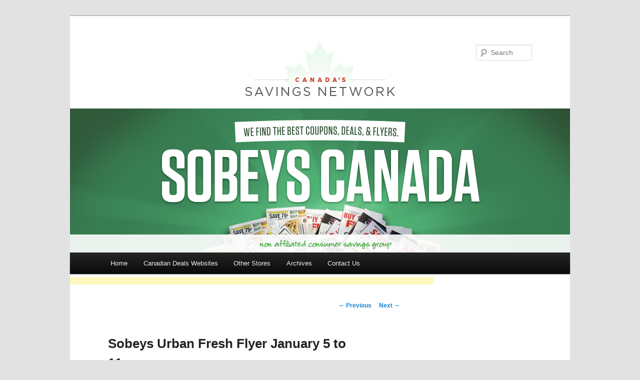

--- FILE ---
content_type: text/html; charset=UTF-8
request_url: http://sobeysflyers.ca/sobeys-urban-fresh-flyer-january-5-to-11-2/
body_size: 2910
content:
<!DOCTYPE html>
<!--[if IE 6]>
<html id="ie6" dir="ltr" lang="en-US">
<![endif]-->
<!--[if IE 7]>
<html id="ie7" dir="ltr" lang="en-US">
<![endif]-->
<!--[if IE 8]>
<html id="ie8" dir="ltr" lang="en-US">
<![endif]-->
<!--[if !(IE 6) | !(IE 7) | !(IE 8)  ]><!-->
<html dir="ltr" lang="en-US">
<!--<![endif]-->
<head>
<meta charset="UTF-8" />
<meta name="viewport" content="width=device-width" />
<title>Sobeys Urban Fresh Flyer January 5 to 11 | Sobeys Flyers &amp; Coupons</title>
<link rel="profile" href="http://gmpg.org/xfn/11" />
<link rel="stylesheet" type="text/css" media="all" href="http://sobeysflyers.ca/wp-content/themes/savingsnetwork/style.css" />
<link rel="pingback" href="http://sobeysflyers.ca/xmlrpc.php" />
<!--[if lt IE 9]>
<script src="http://sobeysflyers.ca/wp-content/themes/savingsnetwork/js/html5.js" type="text/javascript"></script>
<![endif]-->
<link rel="alternate" type="application/rss+xml" title="Sobeys Flyers &amp; Coupons &raquo; Feed" href="http://sobeysflyers.ca/feed/" />
<link rel="alternate" type="application/rss+xml" title="Sobeys Flyers &amp; Coupons &raquo; Comments Feed" href="http://sobeysflyers.ca/comments/feed/" />
<script type='text/javascript' src='http://sobeysflyers.ca/wp-includes/js/comment-reply.js?ver=3.4.1'></script>
<link rel="EditURI" type="application/rsd+xml" title="RSD" href="http://sobeysflyers.ca/xmlrpc.php?rsd" />
<link rel="wlwmanifest" type="application/wlwmanifest+xml" href="http://sobeysflyers.ca/wp-includes/wlwmanifest.xml" /> 
<link rel='prev' title='Sobeys (ON) Flyer January 5 to 11' href='http://sobeysflyers.ca/sobeys-on-flyer-january-5-to-11-2/' />
<link rel='next' title='Sobeys/Safeway (AB) Flyer October 5 to 11' href='http://sobeysflyers.ca/sobeyssafeway-ab-flyer-october-5-to-11/' />
<meta name="generator" content="WordPress 3.4.1" />
<link rel='canonical' href='http://sobeysflyers.ca/sobeys-urban-fresh-flyer-january-5-to-11-2/' />
<link rel='shortlink' href='http://sobeysflyers.ca/?p=5699' />
<style type="text/css" id="custom-background-css">
body.custom-background { background-color: #f1f1f1; }
</style>

<div id="page" class="hfeed">
	<header id="branding" role="banner">
			<hgroup>
				<h1 id="site-title"><span><a href="http://sobeysflyers.ca/" title="Sobeys Flyers &amp; Coupons" rel="home">Sobeys Flyers &amp; Coupons</a></span></h1>
				<h2 id="site-description">Sobeys Flyers, Coupons, Sales, Deals, Contests, Freebies, Promo Codes Canada</h2>
			</hgroup>

						<a href="http://sobeysflyers.ca/">
									<img src="http://sobeysflyers.ca/wp-content/uploads/2012/08/sobeys.png" width="1000" height="288" alt="" />
							</a>
			
								<form method="get" id="searchform" action="http://sobeysflyers.ca/">
		<label for="s" class="assistive-text">Search</label>
		<input type="text" class="field" name="s" id="s" placeholder="Search" />
		<input type="submit" class="submit" name="submit" id="searchsubmit" value="Search" />
	</form>
			
			<nav id="access" role="navigation">
				<h3 class="assistive-text">Main menu</h3>
								<div class="skip-link"><a class="assistive-text" href="#content" title="Skip to primary content">Skip to primary content</a></div>
				<div class="skip-link"><a class="assistive-text" href="#secondary" title="Skip to secondary content">Skip to secondary content</a></div>
								<div class="menu"><ul><li ><a href="http://sobeysflyers.ca/" title="Home">Home</a></li><li class="page_item page-item-136"><a href="http://sobeysflyers.ca/page-templates/">Canadian Deals Websites</a><ul class='children'><li class="page_item page-item-139"><a href="http://coolcanucks.ca">CoolCanucks</a></li><li class="page_item page-item-245"><a href="http://dealcetera.ca" target="_blank">Dealcetera</a></li><li class="page_item page-item-242"><a href="http://flyerscoupons.ca" target="_blank">Flyers Coupons Canada</a></li><li class="page_item page-item-140"><a href="http://rabaisextreme.ca">Rabais Extreme</a></li><li class="page_item page-item-137"><a href="http://smartcanucks.ca" target="_blank">SmartCanucks Canada</a></li><li class="page_item page-item-141"><a href="http://zwap.com" target="_blank">Zwap Canada</a></li></ul></li><li class="page_item page-item-144"><a href="http://sobeysflyers.ca/dropdowns/">Other Stores</a><ul class='children'><li class="page_item page-item-265"><a href="http://aldocoupons.ca" target="_blank">ALDO Coupons &#038; Sales</a></li><li class="page_item page-item-145"><a href="http://canadiantireflyers.ca" target="_blank">Canadian Tire Flyers</a></li><li class="page_item page-item-146"><a href="http://costcocanadaflyerscoupons.ca" target="_blank">Costco Canada Flyers</a></li><li class="page_item page-item-251"><a href="http://loblawsflyers.ca" target="_blank">Loblaws Flyers &#038; Coupons</a></li><li class="page_item page-item-254"><a href="http://metroflyerscoupons.ca" target="_blank">Metro Flyers &#038; Coupons</a></li><li class="page_item page-item-256"><a href="http://shoppersdrugmartflyer.ca" target="_blank">Shoppers Drug Mart Flyer</a></li><li class="page_item page-item-258"><a href="http://targetcanadaflyer.ca" target="_blank">Target Canada Flyer</a></li><li class="page_item page-item-261"><a href="http://walmartflyers.ca" target="_blank">Walmart Canada Flyers</a></li></ul></li><li class="page_item page-item-138"><a href="http://sobeysflyers.ca/archives/">Archives</a></li><li class="page_item page-item-142"><a href="http://sobeysflyers.ca/contact-us/">Contact Us</a></li></ul></div>
			</nav><!-- #access -->
	</header><!-- #branding -->



<script type="text/javascript"><!--
google_ad_client = "ca-pub-9611741506729644";
/* Wa */
google_ad_slot = "7043996639";
google_ad_width = 728;
google_ad_height = 15;
//-->
</script>
<script type="text/javascript"
src="http://pagead2.googlesyndication.com/pagead/show_ads.js">
</script>


	<div id="main">

		<div id="primary">
			<div id="content" role="main">

				
					<nav id="nav-single">
						<h3 class="assistive-text">Post navigation</h3>
						<span class="nav-previous"><a href="http://sobeysflyers.ca/sobeys-on-flyer-january-5-to-11-2/" rel="prev"><span class="meta-nav">&larr;</span> Previous</a></span>
						<span class="nav-next"><a href="http://sobeysflyers.ca/sobeyssafeway-ab-flyer-october-5-to-11/" rel="next">Next <span class="meta-nav">&rarr;</span></a></span>
					</nav><!-- #nav-single -->
					
<article id="post-5699" class="post-5699 post type-post status-publish format-standard hentry category-flyers category-in-store-coupons category-in-store-deals category-online-coupon-codes category-online-deals tag-safeway tag-sobeys">
	<header class="entry-header">
		<h1 class="entry-title">Sobeys Urban Fresh Flyer January 5 to 11</h1>

				<div class="entry-meta">
			<span class="sep">Posted on </span><a href="http://sobeysflyers.ca/sobeys-urban-fresh-flyer-january-5-to-11-2/" title="7:37 pm" rel="bookmark"><time class="entry-date" datetime="2023-01-06T19:37:43+00:00" pubdate>January 6, 2023</time></a><span class="by-author"> <span class="sep"> by </span> <span class="author vcard"><a class="url fn n" href="http://sobeysflyers.ca/author/admin/" title="View all posts by admin" rel="author">admin</a></span></span>		</div><!-- .entry-meta -->
			</header><!-- .entry-header -->

	<div class="entry-content">
		<script type="text/javascript"><!--
google_ad_client = "ca-pub-3789663062243977";
/* Walmart Large Rectabgle */
google_ad_slot = "7318896679";
google_ad_width = 336;
google_ad_height = 280;
//-->
</script>
<script type="text/javascript"
src="http://pagead2.googlesyndication.com/pagead/show_ads.js">
</script><p><img src="https://flyers.smartcanucks.ca/uploads/pages/208900/sobeys-urban-fresh-flyer-january-5-to-111-1.jpg" alt="" /> <img src="https://flyers.smartcanucks.ca/uploads/pages/208900/sobeys-urban-fresh-flyer-january-5-to-111-2.jpg" alt="" /></p>
<!-- letsfxad_adsused_c= 0--><script type="text/javascript"><!--
google_ad_client = "ca-pub-9611741506729644";
/* Canada Deals Network - Text Links Long */
google_ad_slot = "7043996639";
google_ad_width = 728;
google_ad_height = 15;
//-->
</script>
<script type="text/javascript"
src="http://pagead2.googlesyndication.com/pagead/show_ads.js">
</script>

<script type="text/javascript"><!--
google_ad_client = "ca-pub-3789663062243977";
/* Walmart Large Rectabgle */
google_ad_slot = "7318896679";
google_ad_width = 336;
google_ad_height = 280;
//-->
</script>
<script type="text/javascript"
src="http://pagead2.googlesyndication.com/pagead/show_ads.js">
</script>
<script type="text/javascript"><!--
google_ad_client = "ca-pub-3789663062243977";
/* Walmart Large Rectabgle */
google_ad_slot = "7318896679";
google_ad_width = 336;
google_ad_height = 280;
//-->
</script>
<script type="text/javascript"
src="http://pagead2.googlesyndication.com/pagead/show_ads.js">
</script>		









	</div><!-- .entry-content -->

	<footer class="entry-meta">
		This entry was posted in <a href="http://sobeysflyers.ca/category/flyers/" title="View all posts in Flyers" rel="category tag">Flyers</a>, <a href="http://sobeysflyers.ca/category/in-store-coupons/" title="View all posts in In-store Coupons" rel="category tag">In-store Coupons</a>, <a href="http://sobeysflyers.ca/category/in-store-deals/" title="View all posts in In-store Deals &amp; Sales" rel="category tag">In-store Deals &amp; Sales</a>, <a href="http://sobeysflyers.ca/category/online-coupon-codes/" title="View all posts in Online Coupon Codes" rel="category tag">Online Coupon Codes</a>, <a href="http://sobeysflyers.ca/category/online-deals/" title="View all posts in Online Deals" rel="category tag">Online Deals</a> and tagged <a href="http://sobeysflyers.ca/tag/safeway/" rel="tag">Safeway</a>, <a href="http://sobeysflyers.ca/tag/sobeys/" rel="tag">Sobeys</a> by <a href="http://sobeysflyers.ca/author/admin/">admin</a>. Bookmark the <a href="http://sobeysflyers.ca/sobeys-urban-fresh-flyer-january-5-to-11-2/" title="Permalink to Sobeys Urban Fresh Flyer January 5 to 11" rel="bookmark">permalink</a>.		
			</footer><!-- .entry-meta -->
</article><!-- #post-5699 -->






						<div id="comments">
	
	
			<p class="nocomments">Comments are closed.</p>
	
									
</div><!-- #comments -->

				
			</div><!-- #content -->
		</div><!-- #primary -->


	</div><!-- #main -->

	<footer id="colophon" role="contentinfo">

			

			<div id="site-generator">
								<a href="http://wordpress.org/" title="Semantic Personal Publishing Platform" rel="generator">Proudly powered by WordPress</a>
			</div>
	</footer><!-- #colophon -->
</div><!-- #page -->

 <a href="http://blog.letsfx.com"></a><!-- letsfxad_adsused_c= 2-->
</body>
</html>


--- FILE ---
content_type: text/html; charset=utf-8
request_url: https://www.google.com/recaptcha/api2/aframe
body_size: 267
content:
<!DOCTYPE HTML><html><head><meta http-equiv="content-type" content="text/html; charset=UTF-8"></head><body><script nonce="faSgfzEUtVOHh4oLsxGJ5g">/** Anti-fraud and anti-abuse applications only. See google.com/recaptcha */ try{var clients={'sodar':'https://pagead2.googlesyndication.com/pagead/sodar?'};window.addEventListener("message",function(a){try{if(a.source===window.parent){var b=JSON.parse(a.data);var c=clients[b['id']];if(c){var d=document.createElement('img');d.src=c+b['params']+'&rc='+(localStorage.getItem("rc::a")?sessionStorage.getItem("rc::b"):"");window.document.body.appendChild(d);sessionStorage.setItem("rc::e",parseInt(sessionStorage.getItem("rc::e")||0)+1);localStorage.setItem("rc::h",'1766288089643');}}}catch(b){}});window.parent.postMessage("_grecaptcha_ready", "*");}catch(b){}</script></body></html>